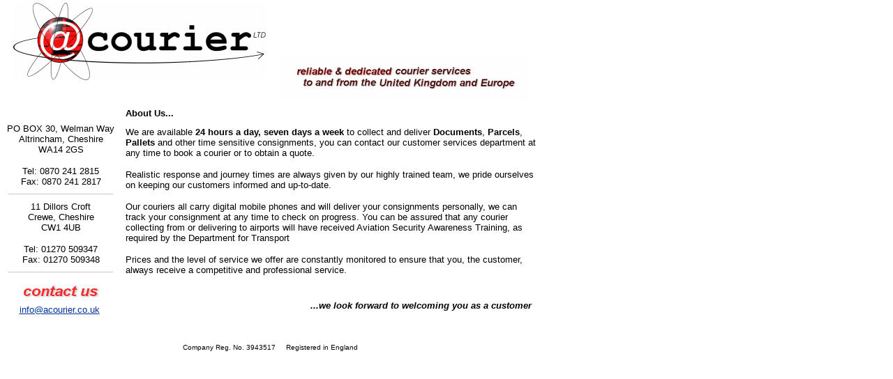

--- FILE ---
content_type: text/html
request_url: http://acourier.co.uk/
body_size: 4365
content:
<html>
<head>
<title>Acourier Limited - Home</title>
<meta name="description" content="Acourier.co.uk - reliable and dedicated courier services to and from the United Kingdom and Europe">
<meta name="keywords" content="24/7, documents, parcels, pallets, courier, consignments, track, cheshire">
<meta name="author" content="Quik Internet (www.quikinternet.co.uk)">
</head>

<body bgcolor="#FFFFFF" text="#000000" link="#003399" vlink="#0066CC" alink="#66CCFF" leftmargin="2" topmargin="4" marginwidth="2" marginheight="4">
<table width="770" border="0" cellspacing="0" cellpadding="0" align="left">
<tr align="left" valign="middle"> 
<td colspan="3"><img src="images/acourier.gif" alt="Acourier" width="362" height="111" hspace="17"><img src="images/courier.gif" alt="reliable and dedicated courier services" width="359" height="67" align="absmiddle"></td>
</tr>
<tr> 
<td colspan="3" align="center"><font face="Arial, Helvetica, sans-serif"><img src="images/clear.gif" width="1" height="10"></font></td>
</tr>
<tr> 
<td rowspan="3" align="center" valign="middle" width="170"> 
<p><font face="Arial, Helvetica, sans-serif" size="2">PO BOX 30, 
  Welman Way <br>
  Altrincham,
  Cheshire<br>
  WA14 2GS</font></p>
<p><font face="Arial, Helvetica, sans-serif" size="2">Tel: 0870 241 2815<br>
  Fax: 0870 241 2817</font><br>
  <img src="images/gray_line.gif" width="150" height="1" vspace="10" align="absmiddle"><br>
  <font size="2" face="Arial, Helvetica, sans-serif">11 Dillors Croft<br>
  Crewe, Cheshire<br>
  CW1 4UB</font></p>
<p><font size="2" face="Arial, Helvetica, sans-serif">Tel: 01270 509347<br>
  Fax: 01270 509348<br>
  <img src="images/gray_line.gif" width="150" height="1" vspace="10" align="absmiddle"></font><font face="Arial, Helvetica, sans-serif" size="2">
      <a href="contact.htm"><img src="images/contact.gif" width="121" height="24" vspace="6" border="0"><br>
      </a><a href="mailto:info@acourier.co.uk">info@acourier.co.uk</a></font><font face="Arial, Helvetica, sans-serif" size="2">&nbsp;</font></td>
<td rowspan="3" width="8"><font face="Arial, Helvetica, sans-serif"><img src="images/clear.gif" width="1" height="320"></font></td>
<td align="left" valign="top" width="592"><font face="Arial, Helvetica, sans-serif" size="2"><b>About 
Us... </b></font></td>
</tr>
<tr> 
<td align="left" valign="top" width="592"><font face="Arial, Helvetica, sans-serif"><img src="images/clear.gif" width="1" height="10"></font></td>
</tr>
<tr> 
<td align="left" valign="top" width="592"> 
<p><font face="Arial, Helvetica, sans-serif" size="2">We are available <b>24 hours 
  a day, seven days a week</b> to collect and deliver <b>Documents</b>, <b>Parcels</b>, 
  <b>Pallets</b> and other time sensitive consignments, you can contact our customer 
  services department at any time to book a courier or to obtain a quote.</font></p>
<p><font face="Arial, Helvetica, sans-serif" size="2">Realistic response and journey 
  times are always given by our highly trained team, we pride ourselves on keeping 
  our customers informed and up-to-date.</font></p>
<p><font face="Arial, Helvetica, sans-serif" size="2">Our couriers all carry digital 
  mobile phones and will deliver your consignments personally, we can track your 
  consignment at any time to check on progress. You can be assured that any courier 
  collecting from or delivering to airports will have received Aviation Security Awareness Training, as required by the Department for Transport</font></p>
<p><font face="Arial, Helvetica, sans-serif" size="2">Prices and the level of 
  service we offer are constantly monitored to ensure that you, the customer, 
  always receive a competitive and professional service.<br>
  </font><font face="Arial, Helvetica, sans-serif"><img src="images//clear.gif" width="1" height="20"></font></p>
<p align="right"><font face="Arial, Helvetica, sans-serif" size="2"><b><i>...we 
  look forward to welcoming you as a customer</i></b></font><font face="Arial, Helvetica, sans-serif"><img src="images/clear.gif" width="10" height="1"></font></p>
</td>
</tr>
<tr>
  <td colspan="3" align="center" valign="middle">&nbsp;</td>
</tr>
<tr>
  <td colspan="3" align="center" valign="middle"><font face="Arial, Helvetica, sans-serif" size="1">Company Reg. No. 3943517 
&nbsp;&nbsp;&nbsp;&nbsp;Registered in England</font></td>
  </tr>
</table>
</body>
</html>
